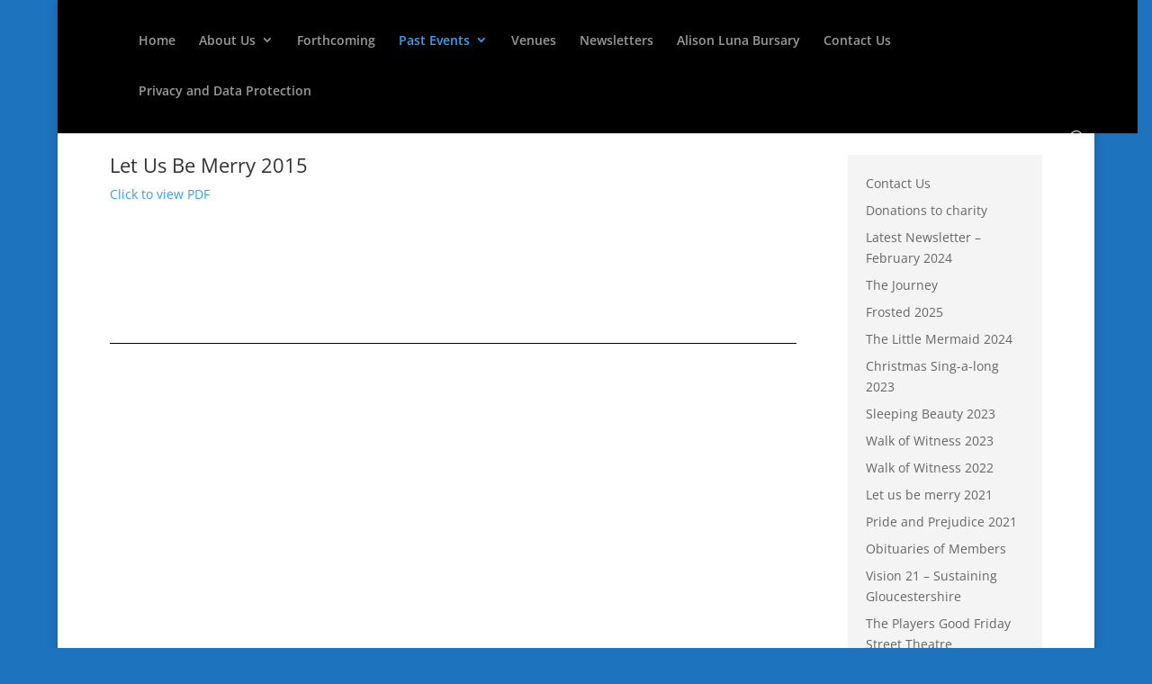

--- FILE ---
content_type: text/css
request_url: http://www.charltonkingscommunityplayers.com/wp-content/et-cache/246/et-core-unified-deferred-246.min.css?ver=1767547349
body_size: 667
content:
.et_pb_text_0{padding-top:0px!important;padding-right:0px!important;padding-bottom:0px!important;padding-left:0px!important;margin-bottom:100px!important}.et_pb_divider_0{height:1px;padding-top:54px;padding-bottom:0px;margin-bottom:-15px!important;max-width:100%}.et_pb_divider_0:before{border-top-color:#000000;width:auto;top:54px;right:0px;left:0px}.et_pb_column_1{background-color:rgba(214,214,214,0.28);padding-top:20px;padding-right:20px;padding-bottom:20px;padding-left:20px}@media only screen and (min-width:768px) and (max-width:980px){.et_pb_divider_0{display:none!important}}@media only screen and (max-width:767px){.et_pb_divider_0{display:none!important}}